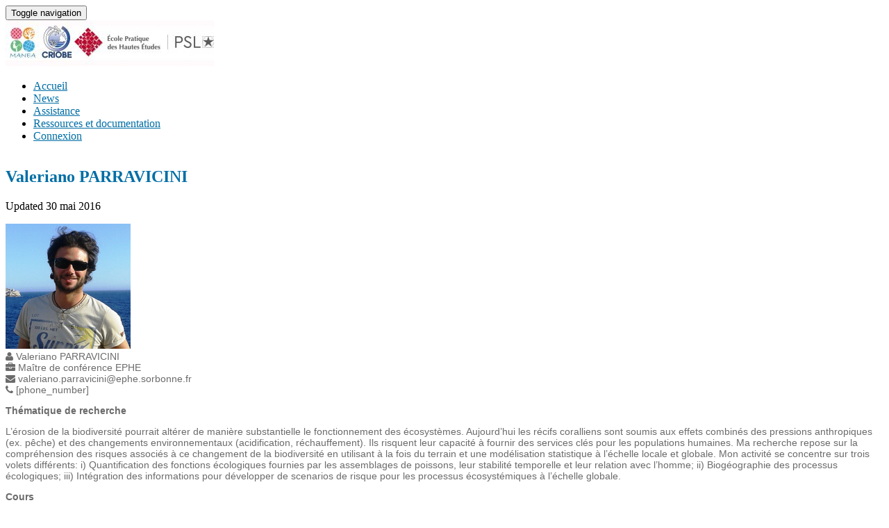

--- FILE ---
content_type: text/html; charset=UTF-8
request_url: https://manea.criobe.pf/staff/parravicini-valeriano/
body_size: 6575
content:
<!DOCTYPE html>
<html lang="fr-FR">
<head>
<meta charset="UTF-8">
<meta http-equiv="X-UA-Compatible" content="IE=edge">
<meta name="viewport" content="width=device-width, initial-scale=1">
<link rel="profile" href="http://gmpg.org/xfn/11">
<link rel="pingback" href="https://manea.criobe.pf/cms/xmlrpc.php">

<link type="text/css" media="all" href="https://manea.criobe.pf/cms/wp-content/cache/autoptimize/css/autoptimize_effb8daebe7761234a6480a8c6f89eaa.css" rel="stylesheet" /><title>Valeriano PARRAVICINI &#8211; MANEA</title>
<link rel='dns-prefetch' href='//s0.wp.com' />
<link rel='dns-prefetch' href='//secure.gravatar.com' />
<link rel='dns-prefetch' href='//netdna.bootstrapcdn.com' />
<link rel='dns-prefetch' href='//s.w.org' />
<link rel="alternate" type="application/rss+xml" title="MANEA &raquo; Flux" href="https://manea.criobe.pf/feed/" />
<link rel="alternate" type="application/rss+xml" title="MANEA &raquo; Flux des commentaires" href="https://manea.criobe.pf/comments/feed/" />
		<script type="text/javascript">
			window._wpemojiSettings = {"baseUrl":"https:\/\/s.w.org\/images\/core\/emoji\/11.2.0\/72x72\/","ext":".png","svgUrl":"https:\/\/s.w.org\/images\/core\/emoji\/11.2.0\/svg\/","svgExt":".svg","source":{"concatemoji":"https:\/\/manea.criobe.pf\/cms\/wp-includes\/js\/wp-emoji-release.min.js?ver=eab53b0f105029b7a7e1bfecdd030659"}};
			!function(a,b,c){function d(a,b){var c=String.fromCharCode;l.clearRect(0,0,k.width,k.height),l.fillText(c.apply(this,a),0,0);var d=k.toDataURL();l.clearRect(0,0,k.width,k.height),l.fillText(c.apply(this,b),0,0);var e=k.toDataURL();return d===e}function e(a){var b;if(!l||!l.fillText)return!1;switch(l.textBaseline="top",l.font="600 32px Arial",a){case"flag":return!(b=d([55356,56826,55356,56819],[55356,56826,8203,55356,56819]))&&(b=d([55356,57332,56128,56423,56128,56418,56128,56421,56128,56430,56128,56423,56128,56447],[55356,57332,8203,56128,56423,8203,56128,56418,8203,56128,56421,8203,56128,56430,8203,56128,56423,8203,56128,56447]),!b);case"emoji":return b=d([55358,56760,9792,65039],[55358,56760,8203,9792,65039]),!b}return!1}function f(a){var c=b.createElement("script");c.src=a,c.defer=c.type="text/javascript",b.getElementsByTagName("head")[0].appendChild(c)}var g,h,i,j,k=b.createElement("canvas"),l=k.getContext&&k.getContext("2d");for(j=Array("flag","emoji"),c.supports={everything:!0,everythingExceptFlag:!0},i=0;i<j.length;i++)c.supports[j[i]]=e(j[i]),c.supports.everything=c.supports.everything&&c.supports[j[i]],"flag"!==j[i]&&(c.supports.everythingExceptFlag=c.supports.everythingExceptFlag&&c.supports[j[i]]);c.supports.everythingExceptFlag=c.supports.everythingExceptFlag&&!c.supports.flag,c.DOMReady=!1,c.readyCallback=function(){c.DOMReady=!0},c.supports.everything||(h=function(){c.readyCallback()},b.addEventListener?(b.addEventListener("DOMContentLoaded",h,!1),a.addEventListener("load",h,!1)):(a.attachEvent("onload",h),b.attachEvent("onreadystatechange",function(){"complete"===b.readyState&&c.readyCallback()})),g=c.source||{},g.concatemoji?f(g.concatemoji):g.wpemoji&&g.twemoji&&(f(g.twemoji),f(g.wpemoji)))}(window,document,window._wpemojiSettings);
		</script>
		<style type="text/css">
img.wp-smiley,
img.emoji {
	display: inline !important;
	border: none !important;
	box-shadow: none !important;
	height: 1em !important;
	width: 1em !important;
	margin: 0 .07em !important;
	vertical-align: -0.1em !important;
	background: none !important;
	padding: 0 !important;
}
</style>
	
<link rel='stylesheet' id='font-awesome-css'  href='//netdna.bootstrapcdn.com/font-awesome/4.0.3/css/font-awesome.min.css?ver=4.0.3' type='text/css' media='all' />




<script type='text/javascript' src='https://manea.criobe.pf/cms/wp-includes/js/jquery/jquery.js?ver=1.12.4'></script>


<link rel='https://api.w.org/' href='https://manea.criobe.pf/wp-json/' />
<link rel="EditURI" type="application/rsd+xml" title="RSD" href="https://manea.criobe.pf/cms/xmlrpc.php?rsd" />
<link rel="wlwmanifest" type="application/wlwmanifest+xml" href="https://manea.criobe.pf/cms/wp-includes/wlwmanifest.xml" /> 
<link rel='prev' title='Pierre SASAL' href='https://manea.criobe.pf/staff/sasal-pierre/' />
<link rel='next' title='Suzanne MILLS' href='https://manea.criobe.pf/staff/mills-suzanne/' />

<link rel="canonical" href="https://manea.criobe.pf/staff/parravicini-valeriano/" />
<link rel='shortlink' href='https://manea.criobe.pf/?p=371' />
<link rel="alternate" type="application/json+oembed" href="https://manea.criobe.pf/wp-json/oembed/1.0/embed?url=https%3A%2F%2Fmanea.criobe.pf%2Fstaff%2Fparravicini-valeriano%2F" />
<link rel="alternate" type="text/xml+oembed" href="https://manea.criobe.pf/wp-json/oembed/1.0/embed?url=https%3A%2F%2Fmanea.criobe.pf%2Fstaff%2Fparravicini-valeriano%2F&#038;format=xml" />
<script type="text/javascript">
(function(url){
	if(/(?:Chrome\/26\.0\.1410\.63 Safari\/537\.31|WordfenceTestMonBot)/.test(navigator.userAgent)){ return; }
	var addEvent = function(evt, handler) {
		if (window.addEventListener) {
			document.addEventListener(evt, handler, false);
		} else if (window.attachEvent) {
			document.attachEvent('on' + evt, handler);
		}
	};
	var removeEvent = function(evt, handler) {
		if (window.removeEventListener) {
			document.removeEventListener(evt, handler, false);
		} else if (window.detachEvent) {
			document.detachEvent('on' + evt, handler);
		}
	};
	var evts = 'contextmenu dblclick drag dragend dragenter dragleave dragover dragstart drop keydown keypress keyup mousedown mousemove mouseout mouseover mouseup mousewheel scroll'.split(' ');
	var logHuman = function() {
		if (window.wfLogHumanRan) { return; }
		window.wfLogHumanRan = true;
		var wfscr = document.createElement('script');
		wfscr.type = 'text/javascript';
		wfscr.async = true;
		wfscr.src = url + '&r=' + Math.random();
		(document.getElementsByTagName('head')[0]||document.getElementsByTagName('body')[0]).appendChild(wfscr);
		for (var i = 0; i < evts.length; i++) {
			removeEvent(evts[i], logHuman);
		}
	};
	for (var i = 0; i < evts.length; i++) {
		addEvent(evts[i], logHuman);
	}
})('//manea.criobe.pf/?wordfence_lh=1&hid=0B4589F7E2353B200203FFC1115F8EDA');
</script>
<link rel='dns-prefetch' href='//v0.wordpress.com'/>
<link rel='dns-prefetch' href='//i0.wp.com'/>
<link rel='dns-prefetch' href='//i1.wp.com'/>
<link rel='dns-prefetch' href='//i2.wp.com'/>
<style type='text/css'>img#wpstats{display:none}</style><style type="text/css">a, #infinite-handle span {color:#016ea5}.btn-default, .label-default, .flex-caption h2, .navbar-default .navbar-nav > .active > a, .navbar-default .navbar-nav > .active > a:hover, .navbar-default .navbar-nav > .active > a:focus, .navbar-default .navbar-nav > li > a:hover, .navbar-default .navbar-nav > li > a:focus, .navbar-default .navbar-nav > .open > a, .navbar-default .navbar-nav > .open > a:hover, .navbar-default .navbar-nav > .open > a:focus, .dropdown-menu > li > a:hover, .dropdown-menu > li > a:focus, .navbar-default .navbar-nav .open .dropdown-menu > li > a:hover, .navbar-default .navbar-nav .open .dropdown-menu > li > a:focus, .dropdown-menu > .active > a, .navbar-default .navbar-nav .open .dropdown-menu > .active > a {background-color: #1e73be; border-color: #1e73be;} .btn.btn-default.read-more, .entry-meta .fa, .site-main [class*="navigation"] a, .more-link { color: #1e73be}.cfa { background-color: #016ea5; } .cfa-button:hover {color: #016ea5;}h1, h2, h3, h4, h5, h6, .h1, .h2, .h3, .h4, .h5, .h6, .entry-title {color: #016ea5;}.navbar-default .navbar-nav > li > a { color: #016ea5;}#colophon {background-color: #ffffff;}#footer-area, .site-info {color: #e2e2e2;}#footer-area {background-color: #ffffff;}.site-info a, #footer-area a {color: #e2e2e2;}.entry-content {font-family: Helvetica Neue,Helvetica,Arial,sans-serif; font-size:14px; font-weight: normal; color:#6B6B6B;}.home .tw-recent-posts .featured-post .excerpt {
line-height: 1.5em;
}</style>
<!-- Jetpack Open Graph Tags -->
<meta property="og:type" content="article" />
<meta property="og:title" content="Valeriano PARRAVICINI" />
<meta property="og:url" content="https://manea.criobe.pf/staff/parravicini-valeriano/" />
<meta property="og:description" content="Thématique de recherche L&rsquo;érosion de la biodiversité pourrait altérer de manière substantielle le fonctionnement des écosystèmes. Aujourd&rsquo;hui les récifs coralliens sont soumis aux effet…" />
<meta property="article:published_time" content="2016-05-30T20:24:05+00:00" />
<meta property="article:modified_time" content="2023-05-29T02:40:24+00:00" />
<meta property="og:site_name" content="MANEA" />
<meta property="og:image" content="https://i1.wp.com/manea.criobe.pf/cms/wp-content/uploads/2016/08/cropped-ensad-favicon2.png?fit=512%2C512&amp;ssl=1" />
<meta property="og:image:width" content="512" />
<meta property="og:image:height" content="512" />
<meta property="og:locale" content="fr_FR" />
<meta name="twitter:text:title" content="Valeriano PARRAVICINI" />
<meta name="twitter:image" content="https://i1.wp.com/manea.criobe.pf/cms/wp-content/uploads/2016/08/cropped-ensad-favicon2.png?fit=240%2C240&amp;ssl=1" />
<meta name="twitter:card" content="summary" />

<!-- End Jetpack Open Graph Tags -->
<!--[if lt IE 9]>
<script src="https://manea.criobe.pf/cms/wp-content/themes/dazzling/inc/js/html5shiv.min.js"></script>
<script src="https://manea.criobe.pf/cms/wp-content/themes/dazzling/inc/js/respond.min.js"></script>
<![endif]-->
<link rel="icon" href="https://i1.wp.com/manea.criobe.pf/cms/wp-content/uploads/2016/08/cropped-ensad-favicon2.png?fit=32%2C32&#038;ssl=1" sizes="32x32" />
<link rel="icon" href="https://i1.wp.com/manea.criobe.pf/cms/wp-content/uploads/2016/08/cropped-ensad-favicon2.png?fit=192%2C192&#038;ssl=1" sizes="192x192" />
<link rel="apple-touch-icon-precomposed" href="https://i1.wp.com/manea.criobe.pf/cms/wp-content/uploads/2016/08/cropped-ensad-favicon2.png?fit=180%2C180&#038;ssl=1" />
<meta name="msapplication-TileImage" content="https://i1.wp.com/manea.criobe.pf/cms/wp-content/uploads/2016/08/cropped-ensad-favicon2.png?fit=270%2C270&#038;ssl=1" />

</head>

<body class="staff-template-default single single-staff postid-371 group-blog">
<div id="page" class="hfeed site">

	<nav class="navbar navbar-default" role="navigation">
		<div class="container">
			<div class="navbar-header">
			  <button type="button" class="navbar-toggle" data-toggle="collapse" data-target="#navbar">
			    <span class="sr-only">Toggle navigation</span>
			    <span class="icon-bar"></span>
			    <span class="icon-bar"></span>
			    <span class="icon-bar"></span>
			  </button>

				<div id="logo">

					<span class="site-title">
						
							<a href="https://manea.criobe.pf/"><img src="https://manea.criobe.pf/cms/wp-content/uploads/2018/06/cropped-header.jpg"  height="66" width="300" alt="MANEA"/></a>


						
						
					</span><!-- end of .site-name -->

				</div><!-- end of #logo -->

										
			</div>
				<div id="navbar" class="collapse navbar-collapse navbar-ex1-collapse"><ul id="menu-menu-principal" class="nav navbar-nav"><li id="menu-item-68" class="menu-item menu-item-type-post_type menu-item-object-page menu-item-home menu-item-68"><a title="Accueil" href="https://manea.criobe.pf/">Accueil</a></li>
<li id="menu-item-92" class="menu-item menu-item-type-taxonomy menu-item-object-category menu-item-92"><a title="News" href="https://manea.criobe.pf/category/news/">News</a></li>
<li id="menu-item-46" class="menu-item menu-item-type-post_type menu-item-object-page menu-item-46"><a title="Assistance" href="https://manea.criobe.pf/assistance/">Assistance</a></li>
<li id="menu-item-932" class="menu-item menu-item-type-post_type menu-item-object-page menu-item-932"><a title="Ressources et documentation" href="https://manea.criobe.pf/autres-ressources/">Ressources et documentation</a></li>
<li id="menu-item-67" class="menu-item menu-item-type-custom menu-item-object-custom menu-item-67"><a title="Connexion" href="http://manea.criobe.pf/moodle/">Connexion</a></li>
</ul></div>		</div>
	</nav><!-- .site-navigation -->

        <div class="top-section">
				        </div>
        <div id="content" class="site-content container">

            <div class="container main-content-area">                <div class="row pull-left">

            
			<div id="content">

				<div id="inner-content" class="wrap cf">
					<main id="main" class="faculty-main " role="main" itemscope itemprop="mainContentOfPage" itemtype="http://schema.org/Blog">

						
                            <article id="post-371" class="cf post-371 staff type-staff status-publish has-post-thumbnail hentry staff_category-intervenants" role="article" itemscope itemprop="blogPost" itemtype="http://schema.org/BlogPosting">

                              <header class="article-header entry-header">

                                <h1 class="entry-title single-title" itemprop="headline" rel="bookmark">Valeriano PARRAVICINI</h1>

                                <p class="entry-meta vcard">

                                  Updated <time class="entry-time" datetime="2016-05-30" itemprop="datePublished">30 mai 2016</time>
                                </p>

                              </header> 
                              <div class="faculty-profile-info entry-content ">
                                                                                <img src="https://i2.wp.com/manea.criobe.pf/cms/wp-content/uploads/2016/05/Parravicini.png?fit=180%2C180&ssl=1" alt="profile image">
                                                                                                              <div class="staff-directory-profile-info ">
                                          <div class="single-staff">
                                                                                                <div class="name" title="Name">
                                                      <i class="fa fa-user" aria-hidden="true"></i>
                                                      Valeriano PARRAVICINI                                                  </div>
                                                                                                                                              <div class="position" title="Position">
                                                      <i class="fa fa-briefcase" aria-hidden="true"></i>
                                                      Maître de conférence EPHE                                                  </div>
                                                                                                                                              <div class="email" title="E-mail address">
                                                      <i class="fa fa-envelope" aria-hidden="true"></i>
                                                      valeriano.parravicini@ephe.sorbonne.fr                                                  </div>
                                                                                                                                              <div class="phone" title="Phone number">
                                                      <i class="fa fa-phone" aria-hidden="true"></i>
                                                      [phone_number]                                                  </div>
                                                                                        </div>
                                  </div>

                              </div>

                              <section class="faculty-profile-content entry-content " itemprop="articleBody">
                                <p><strong>Thématique de recherche</strong></p>
<p>L&rsquo;érosion de la biodiversité pourrait altérer de manière substantielle le fonctionnement des écosystèmes. Aujourd&rsquo;hui les récifs coralliens sont soumis aux effets combinés des pressions anthropiques (ex. pêche) et des changements environnementaux (acidification, réchauffement). Ils risquent leur capacité à fournir des services clés pour les populations humaines. Ma recherche repose sur la compréhension des risques associés à ce changement de la biodiversité en utilisant à la fois du terrain et une modélisation statistique à l&rsquo;échelle locale et globale. Mon activité se concentre sur trois volets différents: i) Quantification des fonctions écologiques fournies par les assemblages de poissons, leur stabilité temporelle et leur relation avec l&rsquo;homme; ii) Biogéographie des processus écologiques; iii) Intégration des informations pour développer de scenarios de risque pour les processus écosystémiques à l&rsquo;échelle globale.</p>
<p><strong>Cours</strong></p>
<p>Nouvelles frontières de la biogéographie: vers une biogéographie fonctionnelle</p>
                              </section> 
                              
                            </article> 
						
						
					</main>

					
				</div>

			</div>

                </div><!-- close .row -->
            </div><!-- close .container -->
        </div><!-- close .site-content -->

	<div id="footer-area">
		<div class="container footer-inner">
			
			</div>

		<footer id="colophon" class="site-footer" role="contentinfo">
			<div class="site-info container">
								<nav role="navigation" class="col-md-6">
									</nav>
				<div class="copyright col-md-6">
					<a href="http://www.ircp.pf/" title="Institut des Récifs Coralliens du Pacifique" target="_blank"><img src="https://manea.criobe.pf/cms/wp-content/uploads/2015/06/logo-ircp-66.png" /></a> 

<a href="http://www.labex-corail.fr" title="Label CORAIL" target="_blank"><img src="https://manea.criobe.pf/cms/wp-content/uploads/2015/07/labex-66.jpg" /></a>

<a href="https://www.univ-psl.fr/fr" title="Paris Sciences et Lettres" target="_blank"><img src="https://i0.wp.com/manea.criobe.pf/cms/wp-content/uploads/2018/06/LOGO-PSL-nov-2017-66h.jpg" /></a> 

<a href="http://www.isi.pf" title="ISI.PF" target="_blank"><img src="https://ensad.criobe.pf/cms/wp-content/uploads/2015/06/logo_isi_carre-66.png" /></a> 

<a href="" title="Lagant Prod." target="_blank"><img src="https://manea.criobe.pf/cms/wp-content/uploads/2015/07/logo-lagant-prod.png" /></a><br />					Thème par <a href="http://colorlib.com/wp/" target="_blank">Colorlib</a>, propulsé par <a href="http://wordpress.org/" target="_blank">WordPress</a>.				</div>
			</div><!-- .site-info -->
			<div class="scroll-to-top"><i class="fa fa-angle-up"></i></div><!-- .scroll-to-top -->
		</footer><!-- #colophon -->
	</div>
</div><!-- #page -->

	<div style="display:none">
	</div>

<script type='text/javascript' src='https://s0.wp.com/wp-content/js/devicepx-jetpack.js?ver=202601'></script>
<script type='text/javascript' src='https://secure.gravatar.com/js/gprofiles.js?ver=2025Decaa'></script>
<script type='text/javascript'>
/* <![CDATA[ */
var WPGroHo = {"my_hash":""};
/* ]]> */
</script>



<script type='text/javascript' src='https://stats.wp.com/e-202501.js' async='async' defer='defer'></script>
<script type='text/javascript'>
	_stq = window._stq || [];
	_stq.push([ 'view', {v:'ext',j:'1:7.6',blog:'89118429',post:'371',tz:'-10',srv:'manea.criobe.pf'} ]);
	_stq.push([ 'clickTrackerInit', '89118429', '371' ]);
</script>

<script type="text/javascript" defer src="https://manea.criobe.pf/cms/wp-content/cache/autoptimize/js/autoptimize_794a35dcd057e55c063b5ddb1484c937.js"></script></body>
</html>